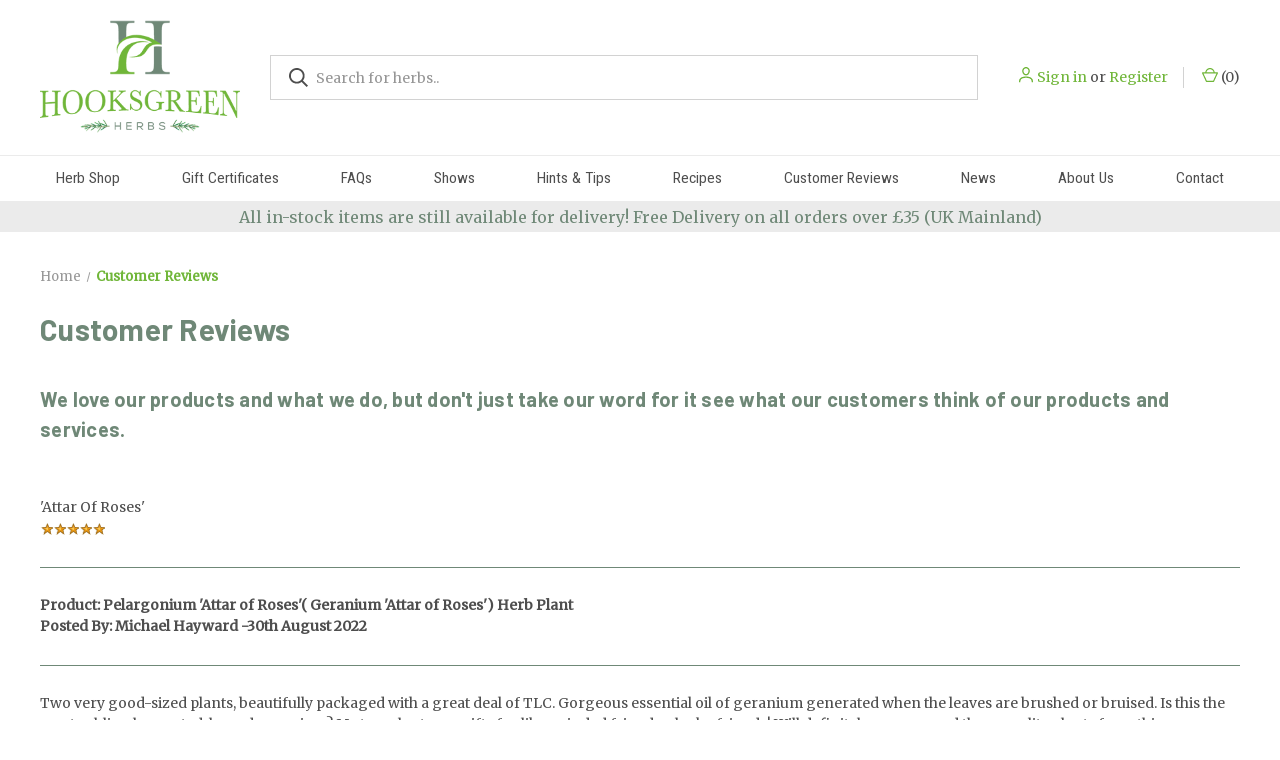

--- FILE ---
content_type: text/html; charset=UTF-8
request_url: https://www.hooksgreenherbs.com/customer-reviews/
body_size: 9603
content:

<!DOCTYPE html>
<html class="no-js" lang="en">
    <head>
        <title>Customer Reviews</title>
        <link rel="dns-prefetch preconnect" href="https://cdn11.bigcommerce.com/s-ch4skik" crossorigin><link rel="dns-prefetch preconnect" href="https://fonts.googleapis.com/" crossorigin><link rel="dns-prefetch preconnect" href="https://fonts.gstatic.com/" crossorigin>
        <link rel='canonical' href='https://hooksgreenherbs.com/customer-reviews/' /><meta name='platform' content='bigcommerce.stencil' />
        
         

        <link href="https://cdn11.bigcommerce.com/s-ch4skik/product_images/favicon.png?t=1457364229" rel="shortcut icon">
        <meta name="viewport" content="width=device-width, initial-scale=1, maximum-scale=1">

        <script>
            document.documentElement.className = document.documentElement.className.replace('no-js', 'js');
        </script>

        <script>
    function browserSupportsAllFeatures() {
        return window.Promise
            && window.fetch
            && window.URL
            && window.URLSearchParams
            && window.WeakMap
            // object-fit support
            && ('objectFit' in document.documentElement.style);
    }

    function loadScript(src) {
        var js = document.createElement('script');
        js.src = src;
        js.onerror = function () {
            console.error('Failed to load polyfill script ' + src);
        };
        document.head.appendChild(js);
    }

    if (!browserSupportsAllFeatures()) {
        loadScript('https://cdn11.bigcommerce.com/s-ch4skik/stencil/a3178d20-5e4a-0139-1c28-1e77aa547f0e/e/50256580-5bb5-013c-73c7-1e628cf2eb35/dist/theme-bundle.polyfills.js');
    }
</script>

        <script>
            window.lazySizesConfig = window.lazySizesConfig || {};
            window.lazySizesConfig.loadMode = 1;
        </script>
        <script async src="https://cdn11.bigcommerce.com/s-ch4skik/stencil/a3178d20-5e4a-0139-1c28-1e77aa547f0e/e/50256580-5bb5-013c-73c7-1e628cf2eb35/dist/theme-bundle.head_async.js"></script>

        <link href="https://fonts.googleapis.com/css?family=Roboto+Condensed:400,600%7CMerriweather:,Sans%7CBarlow:700%7CRoboto:700&display=swap" rel="stylesheet">
        <link data-stencil-stylesheet href="https://cdn11.bigcommerce.com/s-ch4skik/stencil/a3178d20-5e4a-0139-1c28-1e77aa547f0e/e/50256580-5bb5-013c-73c7-1e628cf2eb35/css/theme-f1a93040-5bb3-013c-8950-0ee22f5c2bbb.css" rel="stylesheet">
        
        <link data-stencil-stylesheet href="https://cdn11.bigcommerce.com/s-ch4skik/stencil/a3178d20-5e4a-0139-1c28-1e77aa547f0e/e/50256580-5bb5-013c-73c7-1e628cf2eb35/scss/bootstrap.css" rel="stylesheet">        
         <link data-stencil-stylesheet href="https://cdn11.bigcommerce.com/s-ch4skik/stencil/a3178d20-5e4a-0139-1c28-1e77aa547f0e/e/50256580-5bb5-013c-73c7-1e628cf2eb35/scss/custom.css" rel="stylesheet">
         
         <!-- custom add font-awesome -->
         <script src="https://kit.fontawesome.com/5728f3f4e3.js" crossorigin="anonymous"></script>
         <!-- -->

        <!-- Start Tracking Code for analytics_googleanalytics -->

<script type="text/javascript">

  var _gaq = _gaq || [];
  _gaq.push(['_setAccount', 'UA-38268855-1']);
  _gaq.push(['_trackPageview']);

  (function() {
    var ga = document.createElement('script'); ga.type = 'text/javascript'; ga.async = true;
    ga.src = ('https:' == document.location.protocol ? 'https://ssl' : 'http://www') + '.google-analytics.com/ga.js';
    var s = document.getElementsByTagName('script')[0]; s.parentNode.insertBefore(ga, s);
  })();

</script>

<!--bing-->
<meta name="msvalidate.01" content="9E07B55946BBD2E8E658774DAE7906DF" />

<!-- End Tracking Code for analytics_googleanalytics -->

<!-- Start Tracking Code for analytics_googleanalytics4 -->

<script data-cfasync="false" src="https://cdn11.bigcommerce.com/shared/js/google_analytics4_bodl_subscribers-358423becf5d870b8b603a81de597c10f6bc7699.js" integrity="sha256-gtOfJ3Avc1pEE/hx6SKj/96cca7JvfqllWA9FTQJyfI=" crossorigin="anonymous"></script>
<script data-cfasync="false">
  (function () {
    window.dataLayer = window.dataLayer || [];

    function gtag(){
        dataLayer.push(arguments);
    }

    function initGA4(event) {
         function setupGtag() {
            function configureGtag() {
                gtag('js', new Date());
                gtag('set', 'developer_id.dMjk3Nj', true);
                gtag('config', 'G-22ZQHQ01KG');
            }

            var script = document.createElement('script');

            script.src = 'https://www.googletagmanager.com/gtag/js?id=G-22ZQHQ01KG';
            script.async = true;
            script.onload = configureGtag;

            document.head.appendChild(script);
        }

        setupGtag();

        if (typeof subscribeOnBodlEvents === 'function') {
            subscribeOnBodlEvents('G-22ZQHQ01KG', false);
        }

        window.removeEventListener(event.type, initGA4);
    }

    

    var eventName = document.readyState === 'complete' ? 'consentScriptsLoaded' : 'DOMContentLoaded';
    window.addEventListener(eventName, initGA4, false);
  })()
</script>

<!-- End Tracking Code for analytics_googleanalytics4 -->


<script type="text/javascript" src="https://checkout-sdk.bigcommerce.com/v1/loader.js" defer ></script>
<script type="text/javascript">
var BCData = {};
</script>

 <script data-cfasync="false" src="https://microapps.bigcommerce.com/bodl-events/1.9.4/index.js" integrity="sha256-Y0tDj1qsyiKBRibKllwV0ZJ1aFlGYaHHGl/oUFoXJ7Y=" nonce="" crossorigin="anonymous"></script>
 <script data-cfasync="false" nonce="">

 (function() {
    function decodeBase64(base64) {
       const text = atob(base64);
       const length = text.length;
       const bytes = new Uint8Array(length);
       for (let i = 0; i < length; i++) {
          bytes[i] = text.charCodeAt(i);
       }
       const decoder = new TextDecoder();
       return decoder.decode(bytes);
    }
    window.bodl = JSON.parse(decodeBase64("[base64]"));
 })()

 </script>

<script nonce="">
(function () {
    var xmlHttp = new XMLHttpRequest();

    xmlHttp.open('POST', 'https://bes.gcp.data.bigcommerce.com/nobot');
    xmlHttp.setRequestHeader('Content-Type', 'application/json');
    xmlHttp.send('{"store_id":"417434","timezone_offset":"0.0","timestamp":"2026-01-20T05:38:28.25746300Z","visit_id":"7fac8595-6891-488a-9dc8-0253f1516d8b","channel_id":1}');
})();
</script>

        

        <script>
            var theme_settings = {
                show_fast_cart: true,
                linksPerCol: 10,
            };
        </script>
    </head>
    <body>
        <svg data-src="https://cdn11.bigcommerce.com/s-ch4skik/stencil/a3178d20-5e4a-0139-1c28-1e77aa547f0e/e/50256580-5bb5-013c-73c7-1e628cf2eb35/img/icon-sprite.svg" class="icons-svg-sprite"></svg>

        <header class="header" role="banner">
    <a href="#" class="mobileMenu-toggle" data-mobile-menu-toggle="menu">
        <span class="mobileMenu-toggleIcon"></span>
    </a>

    <div class="header-logo--wrap">
        <div class="header-logo ">
            
            <div class="logo-and-toggle">
                <div class="desktopMenu-toggle">
                    <a href="javascript:void(0);" class="mobileMenu-toggle">
                        <span class="mobileMenu-toggleIcon"></span>
                    </a>
                </div>
                
                    <div class="logo-wrap"><a href="https://hooksgreenherbs.com/" class="header-logo__link">
        <div class="header-logo-image-container">
            <img class="header-logo-image" src="https://cdn11.bigcommerce.com/s-ch4skik/images/stencil/original/hooksgreen_herbs_logo_final_1613392169__48929.original.png" alt="Hooks Green Herbs" title="Hooks Green Herbs">
        </div>
</a>
</div>
            </div>
            
            <div class="quickSearchWrap" id="quickSearch" aria-hidden="true" tabindex="-1" data-prevent-quick-search-close>
                <div>
    <!-- snippet location forms_search -->
    <form class="form" action="/search.php">
        <fieldset class="form-fieldset">
            <div class="form-field">
                <label class="is-srOnly" for="search_query">Search</label>
                <input class="form-input" data-search-quick name="search_query" id="search_query" data-error-message="Search field cannot be empty." placeholder="Search for herbs.." autocomplete="off">
                <button type="submit" class="form-button">
                    <i class="icon" aria-hidden="true">
                        <svg><use xlink:href="#icon-search" /></svg>
                    </i>
                </button>
            </div>
        </fieldset>
    </form>
    <section class="quickSearchResults" data-bind="html: results"></section>
</div>
            </div>
            <div class="navUser-wrap">
                <nav class="navUser">
    <ul class="navUser-section navUser-section--alt">
        <li class="navUser-item navUser-item--account">
            <i class="icon" aria-hidden="true">
                <svg><use xlink:href="#icon-user" /></svg>
            </i>
                <a class="navUser-action"
                   href="/login.php"
                   aria-label="Sign in"
                >
                    Sign in
                </a>
                    <span>or</span> <a class="navUser-action" href="/login.php?action=create_account">Register</a>
        </li>
                <li class="navUser-item navUser-item--mobile-search">
            <i class="icon" aria-hidden="true">
                <svg><use xlink:href="#icon-search" /></svg>
            </i>
        </li>
        <li class="navUser-item navUser-item--cart">
            <a
                class="navUser-action"
                data-cart-preview
                data-dropdown="cart-preview-dropdown"
                data-options="align:right"
                href="/cart.php">
                <i class="icon" aria-hidden="true">
                    <svg><use xlink:href="#icon-cart" /></svg>
                </i>
                (<span class=" cart-quantity"></span>)
            </a>

            <div class="dropdown-menu" id="cart-preview-dropdown" data-dropdown-content aria-hidden="true"></div>
        </li>
    </ul>
</nav>
            </div>
        </div>
    </div>

    <div class="navPages-container" id="menu" data-menu>
        <span class="mobile-closeNav">
    <i class="icon" aria-hidden="true">
        <svg><use xlink:href="#icon-close-large" /></svg>
    </i>
    close
</span>
<nav class="navPages">
    <ul class="navPages-list navPages-list--user 5765697a656e20596f756e67">
            <li class="navPages-item">
                <i class="icon" aria-hidden="true">
                    <svg><use xlink:href="#icon-user" /></svg>
                </i>
                <a class="navPages-action" href="/login.php">Sign in</a>
                    or
                    <a class="navPages-action"
                       href="/login.php?action=create_account"
                       aria-label="Register"
                    >
                        Register
                    </a>
            </li>
    </ul>
    <ul class="navPages-list navPages-mega navPages-mainNav">
            <li class="navPages-item">
                <a class="navPages-action has-subMenu"
   href="https://www.hooksgreenherbs.com/herb-shop/"
   data-collapsible="navPages-39"
>
    Herb Shop
    <i class="icon navPages-action-moreIcon" aria-hidden="true">
        <svg><use xlink:href="#icon-chevron-down" /></svg>
    </i>
</a>
<div class="column-menu navPage-subMenu" id="navPages-39" aria-hidden="true" tabindex="-1">
    <ul class="navPage-subMenu-list">
            <li class="navPage-subMenu-item">
                <i class="icon navPages-action-moreIcon" aria-hidden="true"><svg><use xlink:href="#icon-chevron-right" /></svg></i>
                <a class="navPage-subMenu-action navPages-action" href="https://www.hooksgreenherbs.com/buy-herbs-online-all-herbs-for-sale/">All Herbs A-Z</a>
                
            </li>
            <li class="navPage-subMenu-item">
                <i class="icon navPages-action-moreIcon" aria-hidden="true"><svg><use xlink:href="#icon-chevron-right" /></svg></i>
                <a class="navPage-subMenu-action navPages-action" href="https://www.hooksgreenherbs.com/common-herb-garden-herbs/">Common Herbs</a>
                
            </li>
            <li class="navPage-subMenu-item">
                <i class="icon navPages-action-moreIcon" aria-hidden="true"><svg><use xlink:href="#icon-chevron-right" /></svg></i>
                <a class="navPage-subMenu-action navPages-action" href="https://www.hooksgreenherbs.com/herb-seeds/">Herb Seeds</a>
                
            </li>
            <li class="navPage-subMenu-item">
                <i class="icon navPages-action-moreIcon" aria-hidden="true"><svg><use xlink:href="#icon-chevron-right" /></svg></i>
                <a class="navPage-subMenu-action navPages-action" href="https://www.hooksgreenherbs.com/pots/">Pots, Mugs &amp; Planters</a>
                
            </li>
            <li class="navPage-subMenu-item">
                <i class="icon navPages-action-moreIcon" aria-hidden="true"><svg><use xlink:href="#icon-chevron-right" /></svg></i>
                <a class="navPage-subMenu-action navPages-action" href="https://www.hooksgreenherbs.com/gift-packages/">Gift Packages</a>
                
            </li>
            <li class="navPage-subMenu-item">
                <i class="icon navPages-action-moreIcon" aria-hidden="true"><svg><use xlink:href="#icon-chevron-right" /></svg></i>
                <a class="navPage-subMenu-action navPages-action" href="https://www.hooksgreenherbs.com/herbs-by-genus/">Herbs by Type</a>
                    <i class="icon navPages-action-moreIcon navPages-action-closed" aria-hidden="true"><svg><use xlink:href="#icon-plus" /></svg></i>
                    <i class="icon navPages-action-moreIcon navPages-action-open" aria-hidden="true"><svg><use xlink:href="#icon-minus" /></svg></i>
                
            </li>
                    <li class="navPage-childList-item">
                        <a class="navPage-childList-action navPages-action" href="https://www.hooksgreenherbs.com/agastsche/">Agastache</a>
                    </li>
                    <li class="navPage-childList-item">
                        <a class="navPage-childList-action navPages-action" href="https://www.hooksgreenherbs.com/allium/">Allium</a>
                    </li>
                    <li class="navPage-childList-item">
                        <a class="navPage-childList-action navPages-action" href="https://www.hooksgreenherbs.com/artemisia/">Artemisia</a>
                    </li>
                    <li class="navPage-childList-item">
                        <a class="navPage-childList-action navPages-action" href="https://www.hooksgreenherbs.com/basil-plants-for-sale-buy-online/">Basil</a>
                    </li>
                    <li class="navPage-childList-item">
                        <a class="navPage-childList-action navPages-action" href="https://www.hooksgreenherbs.com/comfrey/">Comfrey</a>
                    </li>
                    <li class="navPage-childList-item">
                        <a class="navPage-childList-action navPages-action" href="https://www.hooksgreenherbs.com/echinacea/">Echinacea</a>
                    </li>
                    <li class="navPage-childList-item">
                        <a class="navPage-childList-action navPages-action" href="https://www.hooksgreenherbs.com/lavender-plants-for-sale-buy-online/">Lavender</a>
                    </li>
                    <li class="navPage-childList-item">
                        <a class="navPage-childList-action navPages-action" href="https://www.hooksgreenherbs.com/mint-plants-for-sale-buy-online/">Mint</a>
                    </li>
                    <li class="navPage-childList-item">
                        <a class="navPage-childList-action navPages-action" href="https://www.hooksgreenherbs.com/oregano-plants-for-sale-buy-online/">Oregano</a>
                    </li>
                    <li class="navPage-childList-item">
                        <a class="navPage-childList-action navPages-action" href="https://www.hooksgreenherbs.com/parsley-plants-for-sale-buy-online/">Parsley</a>
                    </li>
                    <li class="navPage-childList-item">
                        <a class="navPage-childList-action navPages-action" href="https://www.hooksgreenherbs.com/pel/">Pelargonium</a>
                    </li>
                    <li class="navPage-childList-item">
                        <a class="navPage-childList-action navPages-action" href="https://www.hooksgreenherbs.com/rosemary-plants-for-sale-to-buy-online/">Rosemary</a>
                    </li>
                    <li class="navPage-childList-item">
                        <a class="navPage-childList-action navPages-action" href="https://www.hooksgreenherbs.com/sage-plants-for-sale-buy-online/">Sage</a>
                    </li>
                    <li class="navPage-childList-item">
                        <a class="navPage-childList-action navPages-action" href="https://www.hooksgreenherbs.com/savory/">Savory</a>
                    </li>
                    <li class="navPage-childList-item">
                        <a class="navPage-childList-action navPages-action" href="https://www.hooksgreenherbs.com/thyme-plants-for-sale-buy-online/">Thyme</a>
                    </li>
                    <li class="navPage-childList-item">
                        <a class="navPage-childList-action navPages-action" href="https://www.hooksgreenherbs.com/other/">Other</a>
                    </li>
            <li class="navPage-subMenu-item">
                <i class="icon navPages-action-moreIcon" aria-hidden="true"><svg><use xlink:href="#icon-chevron-right" /></svg></i>
                <a class="navPage-subMenu-action navPages-action" href="https://www.hooksgreenherbs.com/herbs-by-use/">Herbs by Use</a>
                    <i class="icon navPages-action-moreIcon navPages-action-closed" aria-hidden="true"><svg><use xlink:href="#icon-plus" /></svg></i>
                    <i class="icon navPages-action-moreIcon navPages-action-open" aria-hidden="true"><svg><use xlink:href="#icon-minus" /></svg></i>
                
            </li>
                    <li class="navPage-childList-item">
                        <a class="navPage-childList-action navPages-action" href="https://www.hooksgreenherbs.com/culinary-herbs/">Culinary Herbs</a>
                    </li>
                    <li class="navPage-childList-item">
                        <a class="navPage-childList-action navPages-action" href="https://www.hooksgreenherbs.com/medicinal/">Medicinal</a>
                    </li>
                    <li class="navPage-childList-item">
                        <a class="navPage-childList-action navPages-action" href="https://www.hooksgreenherbs.com/scented/">Scented</a>
                    </li>
            <li class="navPage-subMenu-item">
                <i class="icon navPages-action-moreIcon" aria-hidden="true"><svg><use xlink:href="#icon-chevron-right" /></svg></i>
                <a class="navPage-subMenu-action navPages-action" href="https://www.hooksgreenherbs.com/fertilisers-sundries/">Fertilisers &amp; Sundries</a>
                    <i class="icon navPages-action-moreIcon navPages-action-closed" aria-hidden="true"><svg><use xlink:href="#icon-plus" /></svg></i>
                    <i class="icon navPages-action-moreIcon navPages-action-open" aria-hidden="true"><svg><use xlink:href="#icon-minus" /></svg></i>
                
            </li>
                    <li class="navPage-childList-item">
                        <a class="navPage-childList-action navPages-action" href="https://www.hooksgreenherbs.com/lous-poo/">Lou&#x27;s Poo</a>
                    </li>
    </ul>
</div>
            </li>
                <li class="navPages-item navPages-item--content-first">
                        <a class="navPages-action"
   href="https://www.hooksgreenherbs.com/giftcertificates.php"
   aria-label="Gift Certificates"
>
    Gift Certificates
</a>
                </li>
                <li class="navPages-item">
                        <a class="navPages-action"
   href="https://www.hooksgreenherbs.com/faqs/"
   aria-label="FAQs"
>
    FAQs
</a>
                </li>
                <li class="navPages-item">
                        <a class="navPages-action"
   href="https://www.hooksgreenherbs.com/shows/"
   aria-label="Shows"
>
    Shows
</a>
                </li>
                <li class="navPages-item">
                        <a class="navPages-action has-subMenu"
   href="https://www.hooksgreenherbs.com/hints-tips-1/"
   data-collapsible="navPages-"
>
    Hints &amp; Tips 
    <i class="icon navPages-action-moreIcon" aria-hidden="true">
        <svg><use xlink:href="#icon-chevron-down" /></svg>
    </i>
</a>
<div class="column-menu navPage-subMenu" id="navPages-" aria-hidden="true" tabindex="-1">
    <ul class="navPage-subMenu-list">
            <li class="navPage-subMenu-item">
                <i class="icon navPages-action-moreIcon" aria-hidden="true"><svg><use xlink:href="#icon-chevron-right" /></svg></i>
                <a class="navPage-subMenu-action navPages-action" href="https://www.hooksgreenherbs.com/alliums-how-to-grow/">Alliums How to Grow </a>
                
            </li>
            <li class="navPage-subMenu-item">
                <i class="icon navPages-action-moreIcon" aria-hidden="true"><svg><use xlink:href="#icon-chevron-right" /></svg></i>
                <a class="navPage-subMenu-action navPages-action" href="https://www.hooksgreenherbs.com/biennials-growing-from-seed/">Biennials - Growing from Seed</a>
                
            </li>
            <li class="navPage-subMenu-item">
                <i class="icon navPages-action-moreIcon" aria-hidden="true"><svg><use xlink:href="#icon-chevron-right" /></svg></i>
                <a class="navPage-subMenu-action navPages-action" href="https://www.hooksgreenherbs.com/lavender-a-how-to-grow-guide/">Lavender – A How to Grow Guide</a>
                
            </li>
            <li class="navPage-subMenu-item">
                <i class="icon navPages-action-moreIcon" aria-hidden="true"><svg><use xlink:href="#icon-chevron-right" /></svg></i>
                <a class="navPage-subMenu-action navPages-action" href="https://www.hooksgreenherbs.com/micro-herbs-how-to-grow/">Micro Herbs  - How to grow</a>
                
            </li>
            <li class="navPage-subMenu-item">
                <i class="icon navPages-action-moreIcon" aria-hidden="true"><svg><use xlink:href="#icon-chevron-right" /></svg></i>
                <a class="navPage-subMenu-action navPages-action" href="https://www.hooksgreenherbs.com/mint-how-to-grow/"> Mint  - How to Grow </a>
                
            </li>
            <li class="navPage-subMenu-item">
                <i class="icon navPages-action-moreIcon" aria-hidden="true"><svg><use xlink:href="#icon-chevron-right" /></svg></i>
                <a class="navPage-subMenu-action navPages-action" href="https://www.hooksgreenherbs.com/perennials-a-guide/">Perennials -  a Guide </a>
                
            </li>
            <li class="navPage-subMenu-item">
                <i class="icon navPages-action-moreIcon" aria-hidden="true"><svg><use xlink:href="#icon-chevron-right" /></svg></i>
                <a class="navPage-subMenu-action navPages-action" href="https://www.hooksgreenherbs.com/rosemary-a-how-to-grow-guide/">Rosemary – A How to Grow Guide</a>
                
            </li>
            <li class="navPage-subMenu-item">
                <i class="icon navPages-action-moreIcon" aria-hidden="true"><svg><use xlink:href="#icon-chevron-right" /></svg></i>
                <a class="navPage-subMenu-action navPages-action" href="https://www.hooksgreenherbs.com/salvias-what-you-need-to-know/">Salvias what you need to know</a>
                
            </li>
            <li class="navPage-subMenu-item">
                <i class="icon navPages-action-moreIcon" aria-hidden="true"><svg><use xlink:href="#icon-chevron-right" /></svg></i>
                <a class="navPage-subMenu-action navPages-action" href="https://www.hooksgreenherbs.com/thyme-how-to-grow-and-how-to-plant-a-thyme-path/">Thyme,  How to Grow and How to Plant a Thyme Path</a>
                
            </li>
    </ul>
</div>
                </li>
                <li class="navPages-item">
                        <a class="navPages-action has-subMenu"
   href="https://www.hooksgreenherbs.com/recipes/"
   data-collapsible="navPages-"
>
    Recipes
    <i class="icon navPages-action-moreIcon" aria-hidden="true">
        <svg><use xlink:href="#icon-chevron-down" /></svg>
    </i>
</a>
<div class="column-menu navPage-subMenu" id="navPages-" aria-hidden="true" tabindex="-1">
    <ul class="navPage-subMenu-list">
            <li class="navPage-subMenu-item">
                <i class="icon navPages-action-moreIcon" aria-hidden="true"><svg><use xlink:href="#icon-chevron-right" /></svg></i>
                <a class="navPage-subMenu-action navPages-action" href="https://www.hooksgreenherbs.com/3-ways-with-rosemary/">3 Ways With... Rosemary</a>
                
            </li>
            <li class="navPage-subMenu-item">
                <i class="icon navPages-action-moreIcon" aria-hidden="true"><svg><use xlink:href="#icon-chevron-right" /></svg></i>
                <a class="navPage-subMenu-action navPages-action" href="https://www.hooksgreenherbs.com/3-ways-with-thyme/">3 Ways With... Thyme</a>
                
            </li>
            <li class="navPage-subMenu-item">
                <i class="icon navPages-action-moreIcon" aria-hidden="true"><svg><use xlink:href="#icon-chevron-right" /></svg></i>
                <a class="navPage-subMenu-action navPages-action" href="https://www.hooksgreenherbs.com/3-ways-with-alliums/">3 Ways With... Alliums</a>
                
            </li>
            <li class="navPage-subMenu-item">
                <i class="icon navPages-action-moreIcon" aria-hidden="true"><svg><use xlink:href="#icon-chevron-right" /></svg></i>
                <a class="navPage-subMenu-action navPages-action" href="https://www.hooksgreenherbs.com/3-ways-with-basil/">3 Ways With... Basil</a>
                
            </li>
            <li class="navPage-subMenu-item">
                <i class="icon navPages-action-moreIcon" aria-hidden="true"><svg><use xlink:href="#icon-chevron-right" /></svg></i>
                <a class="navPage-subMenu-action navPages-action" href="https://www.hooksgreenherbs.com/3-ways-with-oregano/">3 Ways With... Oregano</a>
                
            </li>
            <li class="navPage-subMenu-item">
                <i class="icon navPages-action-moreIcon" aria-hidden="true"><svg><use xlink:href="#icon-chevron-right" /></svg></i>
                <a class="navPage-subMenu-action navPages-action" href="https://www.hooksgreenherbs.com/blackcurrant-mint-tea/">(Blackcurrant) Mint Tea </a>
                
            </li>
            <li class="navPage-subMenu-item">
                <i class="icon navPages-action-moreIcon" aria-hidden="true"><svg><use xlink:href="#icon-chevron-right" /></svg></i>
                <a class="navPage-subMenu-action navPages-action" href="https://www.hooksgreenherbs.com/blackcurrant-mint-mojito/">Blackcurrant Mint Mojito</a>
                
            </li>
            <li class="navPage-subMenu-item">
                <i class="icon navPages-action-moreIcon" aria-hidden="true"><svg><use xlink:href="#icon-chevron-right" /></svg></i>
                <a class="navPage-subMenu-action navPages-action" href="https://www.hooksgreenherbs.com/blackcurrant-sage-leaves-a-couple-of-culinary-ideas/">Blackcurrant Sage Leaves  - a couple of culinary ideas</a>
                
            </li>
            <li class="navPage-subMenu-item">
                <i class="icon navPages-action-moreIcon" aria-hidden="true"><svg><use xlink:href="#icon-chevron-right" /></svg></i>
                <a class="navPage-subMenu-action navPages-action" href="https://www.hooksgreenherbs.com/calendula-ointment-salve/">Calendula Ointment/Salve</a>
                
            </li>
            <li class="navPage-subMenu-item">
                <i class="icon navPages-action-moreIcon" aria-hidden="true"><svg><use xlink:href="#icon-chevron-right" /></svg></i>
                <a class="navPage-subMenu-action navPages-action" href="https://www.hooksgreenherbs.com/lemon-verbena-some-recipe-ideas/">Lemon Verbena - Some recipe ideas</a>
                
            </li>
            <li class="navPage-subMenu-item">
                <i class="icon navPages-action-moreIcon" aria-hidden="true"><svg><use xlink:href="#icon-chevron-right" /></svg></i>
                <a class="navPage-subMenu-action navPages-action" href="https://www.hooksgreenherbs.com/moroccan-mint-tea/">Moroccan Mint Tea</a>
                
            </li>
            <li class="navPage-subMenu-item">
                <i class="icon navPages-action-moreIcon" aria-hidden="true"><svg><use xlink:href="#icon-chevron-right" /></svg></i>
                <a class="navPage-subMenu-action navPages-action" href="https://www.hooksgreenherbs.com/rosemary-skewers-vegetable-kebab-or-marinated-lamb/">Rosemary Skewers ( Vegetable Kebab or Marinated Lamb)</a>
                
            </li>
            <li class="navPage-subMenu-item">
                <i class="icon navPages-action-moreIcon" aria-hidden="true"><svg><use xlink:href="#icon-chevron-right" /></svg></i>
                <a class="navPage-subMenu-action navPages-action" href="https://www.hooksgreenherbs.com/saffron-ideas-for-cooking/">Saffron - Ideas for cooking </a>
                
            </li>
    </ul>
</div>
                </li>
                <li class="navPages-item">
                        <a class="navPages-action"
   href="https://www.hooksgreenherbs.com/customer-reviews/"
   aria-label="Customer Reviews"
>
    Customer Reviews
</a>
                </li>
                <li class="navPages-item">
                        <a class="navPages-action"
   href="https://www.hooksgreenherbs.com/blog/"
   aria-label="News"
>
    News
</a>
                </li>
                <li class="navPages-item">
                        <a class="navPages-action"
   href="https://www.hooksgreenherbs.com/about-hooksgreen-herbs/"
   aria-label="About Us"
>
    About Us
</a>
                </li>
                <li class="navPages-item">
                        <a class="navPages-action"
   href="https://www.hooksgreenherbs.com/contact/"
   aria-label="Contact"
>
    Contact
</a>
                </li>
    </ul>
    <ul class="navPages-list navPages-list--user">
            <li class="navPages-item">
                <a class="navPages-action" href="/giftcertificates.php">Gift Certificates</a>
            </li>
    </ul>
</nav>
    </div>
</header>



<div data-content-region="header_bottom--global"><div data-layout-id="6db038ee-4137-41de-bcbe-4539718b7bb9">       <div data-sub-layout-container="6220d206-bf02-4499-b0c9-eff3fd128654" data-layout-name="Layout">
    <style data-container-styling="6220d206-bf02-4499-b0c9-eff3fd128654">
        [data-sub-layout-container="6220d206-bf02-4499-b0c9-eff3fd128654"] {
            box-sizing: border-box;
            display: flex;
            flex-wrap: wrap;
            z-index: 0;
            position: relative;
            padding-top: 0px;
            padding-right: 0px;
            padding-bottom: 0px;
            padding-left: 0px;
            margin-top: 0px;
            margin-right: 0px;
            margin-bottom: 0px;
            margin-left: 0px;
            border-width: px;
            border-style: ;
            border-color: ;
        }

        [data-sub-layout-container="6220d206-bf02-4499-b0c9-eff3fd128654"]:after {
            display: block;
            position: absolute;
            top: 0;
            left: 0;
            bottom: 0;
            right: 0;
            background-size: cover;
            z-index: auto;
        }
    </style>

    <div data-sub-layout="93b4667d-1054-44ff-9a8c-1c69eaf85ba1">
        <style data-column-styling="93b4667d-1054-44ff-9a8c-1c69eaf85ba1">
            [data-sub-layout="93b4667d-1054-44ff-9a8c-1c69eaf85ba1"] {
                display: flex;
                flex-direction: column;
                box-sizing: border-box;
                flex-basis: 100%;
                max-width: 100%;
                z-index: 0;
                position: relative;
                background-color: rgba(235, 235, 235, 1);
                padding-top: 3px;
                padding-right: 10.5px;
                padding-bottom: 3px;
                padding-left: 10.5px;
                margin-top: 0px;
                margin-right: 0px;
                margin-bottom: 0px;
                margin-left: 0px;
                border-width: px;
                border-style: ;
                border-color: ;
                justify-content: center;
            }
            [data-sub-layout="93b4667d-1054-44ff-9a8c-1c69eaf85ba1"]:after {
                display: block;
                position: absolute;
                top: 0;
                left: 0;
                bottom: 0;
                right: 0;
                background-size: cover;
                z-index: -1;
                content: '';
            }
            @media only screen and (max-width: 700px) {
                [data-sub-layout="93b4667d-1054-44ff-9a8c-1c69eaf85ba1"] {
                    flex-basis: 100%;
                    max-width: 100%;
                }
            }
        </style>
        <div data-widget-id="90169f16-1c98-4cbf-8d92-86a9b97bce9c" data-placement-id="972787bc-5c4b-478a-9057-65c637a04ea8" data-placement-status="ACTIVE"><style>
    .sd-simple-text-90169f16-1c98-4cbf-8d92-86a9b97bce9c {
      padding-top: 0px;
      padding-right: 0px;
      padding-bottom: 0px;
      padding-left: 0px;

      margin-top: 0px;
      margin-right: 0px;
      margin-bottom: 0px;
      margin-left: 0px;

    }

    .sd-simple-text-90169f16-1c98-4cbf-8d92-86a9b97bce9c * {
      margin: 0;
      padding: 0;

        color: rgba(111,136,119,1);
        font-family: inherit;
        font-weight: 500;
        font-size: 16px;
        min-height: 16px;

    }

    .sd-simple-text-90169f16-1c98-4cbf-8d92-86a9b97bce9c {
        text-align: center;
    }

    #sd-simple-text-editable-90169f16-1c98-4cbf-8d92-86a9b97bce9c {
      min-width: 14px;
      line-height: 1.5;
      display: inline-block;
    }

    #sd-simple-text-editable-90169f16-1c98-4cbf-8d92-86a9b97bce9c[data-edit-mode="true"]:hover,
    #sd-simple-text-editable-90169f16-1c98-4cbf-8d92-86a9b97bce9c[data-edit-mode="true"]:active,
    #sd-simple-text-editable-90169f16-1c98-4cbf-8d92-86a9b97bce9c[data-edit-mode="true"]:focus {
      outline: 1px dashed #3C64F4;
    }

    #sd-simple-text-editable-90169f16-1c98-4cbf-8d92-86a9b97bce9c strong,
    #sd-simple-text-editable-90169f16-1c98-4cbf-8d92-86a9b97bce9c strong * {
      font-weight: bold;
    }

    #sd-simple-text-editable-90169f16-1c98-4cbf-8d92-86a9b97bce9c a {
      color: inherit;
    }

    @supports (color: color-mix(in srgb, #000 50%, #fff 50%)) {
      #sd-simple-text-editable-90169f16-1c98-4cbf-8d92-86a9b97bce9c a:hover,
      #sd-simple-text-editable-90169f16-1c98-4cbf-8d92-86a9b97bce9c a:active,
      #sd-simple-text-editable-90169f16-1c98-4cbf-8d92-86a9b97bce9c a:focus {
        color: color-mix(in srgb, currentColor 68%, white 32%);
      }
    }

    @supports not (color: color-mix(in srgb, #000 50%, #fff 50%)) {
      #sd-simple-text-editable-90169f16-1c98-4cbf-8d92-86a9b97bce9c a:hover,
      #sd-simple-text-editable-90169f16-1c98-4cbf-8d92-86a9b97bce9c a:active,
      #sd-simple-text-editable-90169f16-1c98-4cbf-8d92-86a9b97bce9c a:focus {
        filter: brightness(2);
      }
    }
</style>

<div class="sd-simple-text-90169f16-1c98-4cbf-8d92-86a9b97bce9c ">
  <div id="sd-simple-text-editable-90169f16-1c98-4cbf-8d92-86a9b97bce9c" data-edit-mode="">
    <p>All in-stock items are still available for delivery! Free Delivery on all orders over £35 (UK Mainland)</p>
  </div>
</div>

</div>
    </div>
</div>

</div></div>
<div data-content-region="header_bottom"></div>

        <div class="body " id='main-content' data-currency-code="GBP">
     
    
<div class="container">
    <nav aria-label="Breadcrumb">
    <ol class="breadcrumbs" itemscope itemtype="http://schema.org/BreadcrumbList">
                <li class="breadcrumb " itemprop="itemListElement" itemscope itemtype="http://schema.org/ListItem">
                    <a class="breadcrumb-label"
                       itemprop="item"
                       href="https://hooksgreenherbs.com/"
                       
                    >
                        <span itemprop="name">Home</span>
                    </a>
                    <meta itemprop="position" content="1" />
                </li>
                <li class="breadcrumb is-active" itemprop="itemListElement" itemscope itemtype="http://schema.org/ListItem">
                    <a class="breadcrumb-label"
                       itemprop="item"
                       href="https://hooksgreenherbs.com/customer-reviews/"
                       aria-current="page"
                    >
                        <span itemprop="name">Customer Reviews</span>
                    </a>
                    <meta itemprop="position" content="2" />
                </li>
    </ol>
</nav>
    <main class="page">
            <h1 class="page-heading">Customer Reviews</h1>
    
        <!--
        -->
        
       
        
        <div data-content-region="page_builder_content"></div>
    
        <div class="page-content">
                <h4 class="ReviewTitle"><span>We love our products and what we do, but don't just take our word for it see what our customers think of our products and services.</span></h4>
<p>&nbsp;</p>
<table id="Table" class="BodyContainer">
<tbody>
<tr>
<td class="Heading">'Attar Of Roses'<br /><img title="Rated 5 out of 5 stars by reviewer" src="https://cdn11.bigcommerce.com/s-ch4skik/admin/images/rating_on.gif" alt="" width="13" height="12" /><img title="Rated 5 out of 5 stars by reviewer" src="https://cdn11.bigcommerce.com/s-ch4skik/admin/images/rating_on.gif" alt="" width="13" height="12" /><img title="Rated 5 out of 5 stars by reviewer" src="https://cdn11.bigcommerce.com/s-ch4skik/admin/images/rating_on.gif" alt="" width="13" height="12" /><img title="Rated 5 out of 5 stars by reviewer" src="https://cdn11.bigcommerce.com/s-ch4skik/admin/images/rating_on.gif" alt="" width="13" height="12" /><img title="Rated 5 out of 5 stars by reviewer" src="https://cdn11.bigcommerce.com/s-ch4skik/admin/images/rating_on.gif" alt="" width="13" height="12" /></td>
</tr>
<tr>
<td class="Intro"><hr noshade="noshade" size="1" /><strong>Product: Pelargonium 'Attar of Roses'( Geranium 'Attar of Roses') Herb Plant</strong><br /><strong>Posted By: Michael Hayward -30th August 2022</strong><hr noshade="noshade" size="1" /></td>
</tr>
<tr>
<td class="Intro">Two very good-sized plants, beautifully packaged with a great deal of TLC. Gorgeous essential oil of geranium generated when the leaves are brushed or bruised. Is this the most sublimely scented-leaved geranium? My two plants are gifts for like-minded friends - lucky friends! Will definitely recommend these quality plants from this company should the request be asked for in the future.</td>
</tr>
</tbody>
</table>
        </div>
    
    </main>
</div>


     
    <div id="modal" class="modal" data-reveal data-prevent-quick-search-close>
    <a href="#" class="modal-close" aria-label="Close" role="button">
        <span aria-hidden="true">&#215;</span>
    </a>
    <div class="modal-content"></div>
    <div class="loadingOverlay"></div>
</div>
    <div id="alert-modal" class="modal modal--alert modal--small" data-reveal data-prevent-quick-search-close>
    <div class="swal2-icon swal2-error swal2-icon-show"><span class="swal2-x-mark"><span class="swal2-x-mark-line-left"></span><span class="swal2-x-mark-line-right"></span></span></div>

    <div class="modal-content"></div>

    <div class="button-container"><button type="button" class="confirm button" data-reveal-close>OK</button></div>
</div>
</div>
        
    <div class="footer-newsletter">
        <h5>Subscribe to Our Newsletter</h5>
    <div class="footer-newsletter-summary"><p>Subscribe to our newsletter for special offers, tips on growing and caring for your herbs, fabulous herb recipes, upcoming shows and more!</p></div>

<form class="form" action="/subscribe.php" method="post">
    <fieldset class="form-fieldset">
        <input type="hidden" name="action" value="subscribe">
        <input type="hidden" name="nl_first_name" value="bc">
        <input type="hidden" name="check" value="1">
        <div class="form-field">
            <label class="form-label is-srOnly" for="nl_email">Email Address</label>
            <div class="form-prefixPostfix wrap">
                <i class="icon" aria-hidden="true">
                    <svg><use xlink:href="#icon-mail" /></svg>
                </i>
                <input class="form-input" id="nl_email" name="nl_email" type="email" value="" placeholder="Enter your email address">
                <input class="button form-prefixPostfix-button--postfix" type="submit" value="Subscribe">
            </div>
        </div>
    </fieldset>
</form>
    </div>
                    
<footer class="footer" role="contentinfo">
    <div class="container">
        
         <div class="footer-tagline" style="font-size: 12px;">
            <p>Hooksgreen Herbs: Growers & Retailers of Culinary, Medicinal and Aromatic Herb Plants and Seeds</p>
        </div>
        
      
        <section class="footer-info 4a616d6573">
            
           
            
            <article class="footer-info-col footer-info-dropdown footer-info-col--small" data-section-type="footer-categories">
                <h5 class="footer-info-heading">
                    Categories
                    <i class="icon" aria-hidden="true">
                        <svg><use xlink:href="#icon-downselector" /></svg>
                    </i>
                </h5>
                <ul class="footer-info-list">
                        <li>
                            <a href="https://www.hooksgreenherbs.com/herb-shop/">Herb Shop</a>
                        </li>
                        <li>
                            <a href="/giftcertificates.php">Gift Certificates</a>
                        </li>
                </ul>
            </article>

            <article class="footer-info-col footer-info-dropdown footer-info-col--small" data-section-type="footer-webPages">
                <h5 class="footer-info-heading">
                    Information
                    <i class="icon" aria-hidden="true">
                        <svg><use xlink:href="#icon-downselector" /></svg>
                    </i>
                </h5>
                <ul class="footer-info-list">
                        <li>
                            <a href="https://www.hooksgreenherbs.com/giftcertificates.php">Gift Certificates</a>
                        </li>
                        <li>
                            <a href="https://www.hooksgreenherbs.com/faqs/">FAQs</a>
                        </li>
                        <li>
                            <a href="https://www.hooksgreenherbs.com/shows/">Shows</a>
                        </li>
                        <li>
                            <a href="https://www.hooksgreenherbs.com/hints-tips-1/">Hints &amp; Tips </a>
                        </li>
                        <li>
                            <a href="https://www.hooksgreenherbs.com/recipes/">Recipes</a>
                        </li>
                        <li>
                            <a href="https://www.hooksgreenherbs.com/customer-reviews/">Customer Reviews</a>
                        </li>
                        <li>
                            <a href="https://www.hooksgreenherbs.com/blog/">News</a>
                        </li>
                        <li>
                            <a href="https://www.hooksgreenherbs.com/about-hooksgreen-herbs/">About Us</a>
                        </li>
                        <li>
                            <a href="https://www.hooksgreenherbs.com/contact/">Contact</a>
                        </li>
                    <li>
                         <a href="/delivery-information/">Delivery Information</a>
                    </li>
                    <li>
                         <a href="/terms-conditions/">Terms & Conditions</a>
                    </li>
                    <li>
                         <a href="/privacy-policy/">Privacy Policy</a>
                    </li>
                    
                    
                    
                    <li>
                        <a href="/sitemap.php">Sitemap</a>
                    </li>
                </ul>
            </article>
        
            
                <article class="footer-info-col footer-mobile-limited footer-info-col--small" data-section-type="footer-webPages">
                    <h5 class="footer-info-heading">Follow Us</h5>
                        <ul class="socialLinks socialLinks--alt">
            <li class="socialLinks-item">
                <a class="icon icon--facebook" href="https://www.facebook.com/HooksgreenHerbs/" target="_blank" rel="noopener">
                    <svg><use xlink:href="#icon-facebook" /></svg>
                </a>
            </li>
            <li class="socialLinks-item">
                <a class="icon icon--twitter" href="https://twitter.com/hooksgreenherbs" target="_blank" rel="noopener">
                    <svg><use xlink:href="#icon-twitter" /></svg>
                </a>
            </li>
    </ul>
                </article>
            
            
            <article class="footer-info-col footer-mobile-limited footer-info-col--small" data-section-type="storeInfo">
                
                 <img class="footer-logo" src="https://cdn11.bigcommerce.com/s-ch4skik/stencil/a3178d20-5e4a-0139-1c28-1e77aa547f0e/e/50256580-5bb5-013c-73c7-1e628cf2eb35/img/logo-all-white-footer.png">    
            </article>
           
                <article class="footer-info-col footer-mobile-limited footer-info-col--small" data-section-type="storeInfo">
                    <h5 class="footer-info-heading footer-store-name">Hooks Green Herbs</h5>
                    <address>Hooksgreen Herbs Ltd<br>
Stud Lane<br>
Abberley, <br>
Worcestershire<br>
WR6 6AU</address>
                        <div class="footer-info-phone">
                           <i class="fas fa-phone"></i>
                            <a href="tel:07502 357869">07502 357869</a>
                        </div>                    
                    <div class="footer-info-phone">
                        <i class="far fa-envelope"></i> 
                        <a href="mailto:sales@hooksgreenherbs.com">sales@hooksgreenherbs.com</a>
                    </div>
                </article>
            
            <span>
                    
            </span>
            
        </section>
         
        
        <div class="footer-copyright">
                <div class="footer-payment-icons">
        <svg class="footer-payment-icon"><use xlink:href="#icon-logo-american-express"></use></svg>
        <svg class="footer-payment-icon"><use xlink:href="#icon-logo-discover"></use></svg>
        <svg class="footer-payment-icon"><use xlink:href="#icon-logo-mastercard"></use></svg>
        <svg class="footer-payment-icon"><use xlink:href="#icon-logo-paypal"></use></svg>
        <svg class="footer-payment-icon"><use xlink:href="#icon-logo-visa"></use></svg>
    </div>
                <p class="powered-by">&copy; 2026 Hooks Green Herbs </p>
        </div>
        
        
        
       
        
        
        
    </div>
</footer>

        <script>window.__webpack_public_path__ = "https://cdn11.bigcommerce.com/s-ch4skik/stencil/a3178d20-5e4a-0139-1c28-1e77aa547f0e/e/50256580-5bb5-013c-73c7-1e628cf2eb35/dist/";</script>
        <script src="https://cdn11.bigcommerce.com/s-ch4skik/stencil/a3178d20-5e4a-0139-1c28-1e77aa547f0e/e/50256580-5bb5-013c-73c7-1e628cf2eb35/dist/theme-bundle.main.js"></script>
        <script>
            window.stencilBootstrap("page", "{\"showAdminBar\":true,\"genericError\":\"Oops! Something went wrong.\",\"maintenanceModeSettings\":[],\"adminBarLanguage\":\"{\\\"locale\\\":\\\"en\\\",\\\"locales\\\":{\\\"admin.maintenance_header\\\":\\\"en\\\",\\\"admin.maintenance_tooltip\\\":\\\"en\\\",\\\"admin.maintenance_showstore_link\\\":\\\"en\\\",\\\"admin.prelaunch_header\\\":\\\"en\\\",\\\"admin.page_builder_link\\\":\\\"en\\\"},\\\"translations\\\":{\\\"admin.maintenance_header\\\":\\\"Your store is down for maintenance.\\\",\\\"admin.maintenance_tooltip\\\":\\\"Only administrators can view the store at the moment. Visit your control panel settings page to disable maintenance mode.\\\",\\\"admin.maintenance_showstore_link\\\":\\\"Click here to see what your visitors will see.\\\",\\\"admin.prelaunch_header\\\":\\\"Your storefront is private. Share your site with preview code:\\\",\\\"admin.page_builder_link\\\":\\\"Design this page in Page Builder\\\"}}\",\"urls\":{\"home\":\"https://hooksgreenherbs.com/\",\"account\":{\"index\":\"/account.php\",\"orders\":{\"all\":\"/account.php?action=order_status\",\"completed\":\"/account.php?action=view_orders\",\"save_new_return\":\"/account.php?action=save_new_return\"},\"update_action\":\"/account.php?action=update_account\",\"returns\":\"/account.php?action=view_returns\",\"addresses\":\"/account.php?action=address_book\",\"inbox\":\"/account.php?action=inbox\",\"send_message\":\"/account.php?action=send_message\",\"add_address\":\"/account.php?action=add_shipping_address\",\"wishlists\":{\"all\":\"/wishlist.php\",\"add\":\"/wishlist.php?action=addwishlist\",\"edit\":\"/wishlist.php?action=editwishlist\",\"delete\":\"/wishlist.php?action=deletewishlist\"},\"details\":\"/account.php?action=account_details\",\"recent_items\":\"/account.php?action=recent_items\"},\"brands\":\"https://hooksgreenherbs.com/brands/\",\"gift_certificate\":{\"purchase\":\"/giftcertificates.php\",\"redeem\":\"/giftcertificates.php?action=redeem\",\"balance\":\"/giftcertificates.php?action=balance\"},\"auth\":{\"login\":\"/login.php\",\"check_login\":\"/login.php?action=check_login\",\"create_account\":\"/login.php?action=create_account\",\"save_new_account\":\"/login.php?action=save_new_account\",\"forgot_password\":\"/login.php?action=reset_password\",\"send_password_email\":\"/login.php?action=send_password_email\",\"save_new_password\":\"/login.php?action=save_new_password\",\"logout\":\"/login.php?action=logout\"},\"product\":{\"post_review\":\"/postreview.php\"},\"cart\":\"/cart.php\",\"checkout\":{\"single_address\":\"/checkout\",\"multiple_address\":\"/checkout.php?action=multiple\"},\"rss\":{\"products\":{\"new\":\"/rss.php?type=rss\",\"new_atom\":\"/rss.php?type=atom\",\"popular\":\"/rss.php?action=popularproducts&type=rss\",\"popular_atom\":\"/rss.php?action=popularproducts&type=atom\",\"featured\":\"/rss.php?action=featuredproducts&type=rss\",\"featured_atom\":\"/rss.php?action=featuredproducts&type=atom\",\"search\":\"/rss.php?action=searchproducts&type=rss\",\"search_atom\":\"/rss.php?action=searchproducts&type=atom\"},\"blog\":\"/rss.php?action=newblogs&type=rss\",\"blog_atom\":\"/rss.php?action=newblogs&type=atom\"},\"contact_us_submit\":\"/pages.php?action=sendContactForm\",\"search\":\"/search.php\",\"compare\":\"/compare\",\"sitemap\":\"/sitemap.php\",\"subscribe\":{\"action\":\"/subscribe.php\"}},\"secureBaseUrl\":\"https://hooksgreenherbs.com\",\"cartId\":null,\"channelId\":1,\"template\":\"pages/page\"}").load();
        </script>

        <script type="text/javascript" src="https://cdn11.bigcommerce.com/shared/js/csrf-protection-header-5eeddd5de78d98d146ef4fd71b2aedce4161903e.js"></script>
<script type="text/javascript" src="https://cdn11.bigcommerce.com/r-e7bc39efe1a2f1d6e3279793df27280f5879d9f3/javascript/visitor_stencil.js"></script>
<script src='https://chimpstatic.com/mcjs-connected/js/users/ef4fbf7beab84fabc947c000a/b3911907bb2c98fc8202bcccc.js' defer  ></script><script id="instocknotify-app-script" src="https://instocknotify.blob.core.windows.net/stencil/c5f5ee75725d4dfaa143a1a01d20796f.js?ts=48791571" type="text/javascript"></script>
    </body>
</html>


--- FILE ---
content_type: text/css; charset=UTF-8
request_url: https://cdn11.bigcommerce.com/s-ch4skik/stencil/a3178d20-5e4a-0139-1c28-1e77aa547f0e/e/50256580-5bb5-013c-73c7-1e628cf2eb35/scss/custom.css
body_size: 1757
content:
/*
To change this license header, choose License Headers in Project Properties.
To change this template file, choose Tools | Templates
and open the template in the editor.
*/
/* 
    Created on : 12 Jan 2021, 18:34:05
    Author     : VisualElement
*/


/* NAVBAR */
.navPages-action {

    display: block;
    font-size: 1.1rem;
    font-weight: 500;
    padding: 0.78571rem 0;
    text-decoration: none;
    text-transform: none;
}
.navUser-action {
    color: #70b639;
    text-decoration: none;
}
.navUser-item svg, .navUser-item g {
    fill: #70b639;
}

/* HEADINGS */

h1, h2 {
    text-transform: none;
}

h3 {
    margin-top: 0;
}

.main-heading  {
    font-size: 28px;
}

.page-heading {
    font-size: 30px;
    font-family: Barlow;
    font-weight: 700;
    text-transform:none;
}

.page--category h1 {
    text-transform:none;
}

/* BREADCRUMBS */

.breadcrumb.is-active > .breadcrumb-label {
    color: #70b639;
    cursor: default;
}

/* CATEGORY & PRODUCT PAGES */
/* 4 col product grid -> */

@media only screen and (min-width: 801px){
    .page-sidebar + .page-content .productGrid .product, .page-sidebar + .page-content .productGrid .brand {
        -ms-flex: 0 1 25%;
        flex: 0 1 25%;
        max-width: 25%;
    }
    .card .card-figure {

        height:auto !important;

    }
}
.card .card-figure {
    height:auto !important;
}
/* <- 4 col */

.grid-bg {
    background: #f4f6f4;
    overflow: hidden;
    padding-top: 40px;
}

.card .card-title {
    text-transform: none;
}

.socialLinks .icon svg {
    fill: #6f8877;
}
.card-figcaption-body .button:not(.quickview) {
    background: #70b639;
}

@media only screen and (min-width: 801px){
    .productView-images {
        -ms-flex: 0 1 calc(760px - 2rem);
        flex: 0 1 calc(760px - 2rem);
        max-width: 50%;
        width: calc(760px - 2rem);
    }
}

.button--primary {
    background-color: #70b639;
    border-color: #70b639;
    color: white;
}

/* info table */
.table-herb-info th {    
    border-top: 1px solid #6f8877!important;
    background-color:#6f8877;
    color:#ffffff;
    font-size: 120%;

}
.table-herb-info td {
    background-color:#f4f6f4;
}



/* NAV BOX FOR SUB_PAGES */
.sub-page-nav {
    border: 1px solid #ebebeb;
    padding: 20px 20px 0;  
}

.sub-page-nav h3 {
    margin-top:0;
}

/* FOOTER */

.footer {
    background-color: #6f8877;
    border-top: 1px solid #6f8877;
    padding: 3rem 0 4rem 0;
}

footer .socialLinks-item {
    background: #fff;
    width: 33px;
    height: 33px;
    text-align: center;
    line-height: 33px;
    border-radius: 50px;
}

.footer-info .socialLinks .icon svg {
    fill: #6f8877 !important;
}  

.footer-info-heading.footer-store-name {
    display:none;
}

img.footer-logo {
    /*
    width: 250px; 
    height:136px; 
    */
}

@media only screen and (max-width: 800px){
    .footer-info-col {
        border-bottom: 1px solid #ffffff;   
    }
    .footer-payment-icons{
        border-bottom: 1px solid #ffffff;   
    }

}

.footer-copyright {   
    align-items: center;
    justify-content: center;
}

.footer-tagline {

    border-bottom: 1px solid #f0f3f1;
    margin-bottom: 30px;
}
.footer-tagline p {
    color:#ffffff;
    text-align: center;
    font-style:italic;
    font-size: 16px;
    justify-content: center;
    padding-bottom: 20px;
}


/* PAGE BUILDER */
[class^="sd-simple-text-"] {
    color:red; 
}
[class*="sd-simple-text-"] {
    color:green;
}
#sd-simple-text-f9e67cea-a8c9-4d19-ad5a-9f04b34d835b {
    color:blue;
}
.sd-simple-text-f9e67cea-a8c9-4d19-ad5a-9f04b34d835b {
    color:blue;
}

/* HOME PAGE */

.home-box {
}

.home-box h2 {
    text-transform:none;
    color: #ffffff;
    font-weight:300;
    padding:5px 0 10px;
    font-size:20px;
    text-align:center;
    margin-bottom:0;
    background-color: #6f8877;
    webkit-border-radius: 5px 5px 0px 0px;
    -moz-border-radius: 5px 5px 0px 0px;
    border-radius: 5px 5px 0px 0px;
}

.home-box a {
    color: #ffffff;
}

.home-box .HButton {   
    position: absolute;
    top: 90%;
    left: 50%;
    transform: translate(-50%, -50%);
    -ms-transform: translate(-50%, -50%);
    background-color: #70b639;
    background-color: rgba(0, 0, 0, 0.4);
    padding: 5px 10px;   
}

/* featured articles */
.featured-article {
    margin-bottom: 30px;



    /*
    background-color: #f4f6f4;
        padding:10px;
    border: 1px solid #6f8877;
    */
}
.featured-article .leader {


}
.featured-article img {
    width:100%;
}

/* RECIPE PAGES */
.recipe-table {
    border: none !important;
    border-spacing: 0px!important;
    border-collapse: collapse!important;
}
.recipe-table td {
    padding: 10px 10px;
    border: none;
    background-color: #d6e5bd;
}

.recipe-table .heading {
    font-weight: 700;
    color: #ffffff;
    background-color: #77ad1b;    
    font-size: 18px;
}
.bio-table {
    margin-bottom: 20px;
    font-style: italic;
    border-spacing: 0px;
}
.bio-table td {
    color: #6f8877;
    background-color: #d6e5bd;
    padding: 10px;
    border: none;
}
.bio-table .heading {
    color: #ffffff;
    background-color: #6f8877;   
}

/* SHOWS & TALKS TABLE */
.table-shows {

}
.table-shows td.month {
    background-color:#6f8877;
    color:white;
    font-weight:700;
}
.table-shows td.date, .table-shows td.location, .table-shows td.link {
    background-color:#f4f6f4;

}



/*
To avoid unexpected 404 errors on your production store, 
we recommend that you use short relative paths in your SCSS 
to reference images in your `/img/` subdirectory. So, for example, 
use references of the form: `background: url('../img/header-bg.png');` 
rather than references of the form: `background: url('/assets/img/header-bg.png');`
*/
/*
.somediv {
     background: url('../img/bc_logo_sprite.png') 0 -75px no-repeat;
}


.footer-info-heading.footer-store-name:before {
   content: url('../img/logo-h-white.png');
}
*/


/*
.footer-info-heading.footer-store-name {
    background:url(../img/logo-green-white.png) 0 0 no-repeat;
    display:block;   
    height:400px; 
    text-indent:-99999em;   
    overflow:hidden;
}
*/

@media (max-width: 801px) {


    aside.page-sidebar.custom{
        display: none;
    }
}


.productGrid .card, .brandGrid .card, .productCarousel-slide .card, .card {
    -ms-flex-align: start;
    align-items: flex-start;
    display: -ms-flexbox;
    display: flex;
    -ms-flex-flow: row wrap;
    flex-flow: row wrap;
    height: 70%;
    margin-bottom: 0;
}
